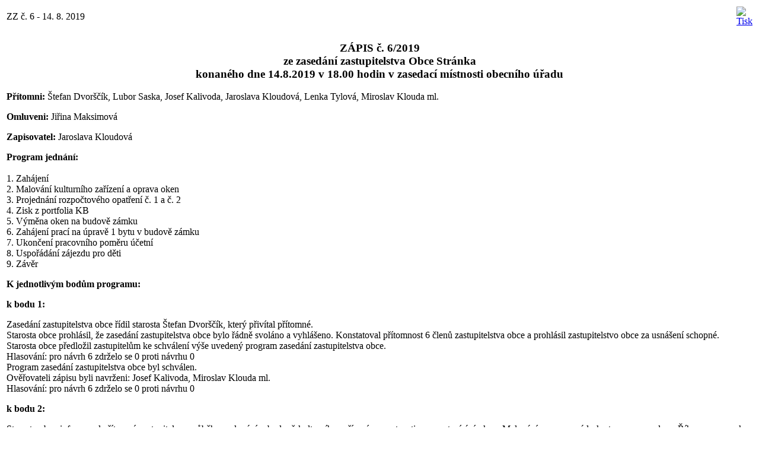

--- FILE ---
content_type: text/html
request_url: http://www.oustranka.cz/index2.php?option=com_content&task=view&id=1087&pop=1&page=0&Itemid=31
body_size: 11186
content:
<?xml version="1.0" encoding="utf-8"?>	<!DOCTYPE html PUBLIC "-//W3C//DTD XHTML 1.0 Transitional//EN" "http://www.w3.org/TR/xhtml1/DTD/xhtml1-transitional.dtd">
	<html xmlns="http://www.w3.org/1999/xhtml">
		<head>
			<title>Obecní úřad STRÁNKA - ZZ č. 6 - 14. 8. 2019</title>
<meta name="title" content="ZZ č. 6 - 14. 8. 2019" />
<meta name="author" content="Administrator" />
<meta name="description" content="" />
<meta name="keywords" content="" />
			<link rel="stylesheet" href="templates/td_dimje/css/template_css.css" type="text/css" />
			<link rel="shortcut icon" href="http://oustranka.cz/images/favicon.ico" />
			<meta http-equiv="Content-Type" content="text/html; charset=utf-8" />
			<meta name="robots" content="noindex, nofollow" />
					</head>
		<body class="contentpane">
							<table class="contentpaneopen">
			<tr>
								<td class="contentheading" width="100%">
					ZZ č. 6 - 14. 8. 2019									</td>
								<script language="javascript" type="text/javascript">
				<!--
				document.write('<td align="right" width="100%" class="buttonheading">');
				document.write('<a href="#" onclick="javascript:window.print(); return false;" title="Tisk">');
				document.write('<img src="http://oustranka.cz/templates/td_dimje/images/printButton.png"  alt="Tisk" name="Tisk" align="middle" border="0" />');
				document.write('</a>');
				document.write('</td>');
				//-->
				</script>
							</tr>
			</table>
			
		<table class="contentpaneopen">
				<tr>
			<td valign="top" colspan="2">
				<h3 style="text-align: center;">Z&Aacute;PIS č. 6/2019<br />
ze zased&aacute;n&iacute; zastupitelstva Obce Str&aacute;nka <br />
konan&eacute;ho dne 14.8.2019 v 18.00 hodin v zasedac&iacute; m&iacute;stnosti obecn&iacute;ho &uacute;řadu</h3>
<p style="text-align: justify;"><b>Př&iacute;tomni:</b> &Scaron;tefan Dvor&scaron;č&iacute;k, Lubor Saska, Josef Kalivoda, Jaroslava Kloudov&aacute;, Lenka Tylov&aacute;, Miroslav Klouda ml.</p>
<p style="text-align: justify;"><b>Omluveni:</b>  Jiřina Maksimov&aacute;</p>
<p style="text-align: justify;"><b>Zapisovatel:</b> Jaroslava Kloudov&aacute;</p>
<p style="text-align: justify;"><b>Program jedn&aacute;n&iacute;:</b><br />
<br />
1.    Zah&aacute;jen&iacute;<br />
2.    Malov&aacute;n&iacute; kulturn&iacute;ho zař&iacute;zen&iacute; a oprava oken<br />
3.    Projedn&aacute;n&iacute; rozpočtov&eacute;ho opatřen&iacute; č. 1 a č. 2<br />
4.    Zisk z portfolia KB<br />
5.    V&yacute;měna oken na budově z&aacute;mku<br />
6.    Zah&aacute;jen&iacute; prac&iacute; na &uacute;pravě 1 bytu v budově z&aacute;mku<br />
7.    Ukončen&iacute; pracovn&iacute;ho poměru &uacute;četn&iacute; <br />
8.    Uspoř&aacute;d&aacute;n&iacute; z&aacute;jezdu pro děti<br />
9.    Z&aacute;věr</p>
<p style="text-align: justify;"><b>K jednotliv&yacute;m bodům programu:</b></p>
<p style="text-align: justify;"><b>k bodu 1: </b></p>
<p style="text-align: justify;">Zased&aacute;n&iacute; zastupitelstva obce ř&iacute;dil starosta &Scaron;tefan Dvor&scaron;č&iacute;k, kter&yacute; přiv&iacute;tal př&iacute;tomn&eacute;.<br />
Starosta obce prohl&aacute;sil, že zased&aacute;n&iacute; zastupitelstva obce bylo ř&aacute;dně svol&aacute;no a vyhl&aacute;&scaron;eno. Konstatoval př&iacute;tomnost 6 členů zastupitelstva obce a prohl&aacute;sil zastupitelstvo obce za usn&aacute;&scaron;en&iacute; schopn&eacute;.<br />
Starosta obce předložil zastupitelům ke schv&aacute;len&iacute; v&yacute;&scaron;e uveden&yacute; program zased&aacute;n&iacute; zastupitelstva obce.<br />
Hlasov&aacute;n&iacute;:  pro n&aacute;vrh 6     zdrželo se 0             proti n&aacute;vrhu 0  <br />
Program zased&aacute;n&iacute; zastupitelstva obce byl schv&aacute;len.<br />
Ověřovateli z&aacute;pisu byli navrženi: Josef Kalivoda, Miroslav Klouda ml. <br />
Hlasov&aacute;n&iacute;:  pro n&aacute;vrh 6       zdrželo se 0              proti n&aacute;vrhu 0</p>
<p style="text-align: justify;"><b>k bodu 2: </b></p>
<p style="text-align: justify;">Starosta obce informoval př&iacute;tomn&eacute; zastupitele o průběhu malov&aacute;n&iacute; v budově kulturn&iacute;ho zař&iacute;zen&iacute; a o nutnosti oprav otev&iacute;r&aacute;n&iacute; oken. Malov&aacute;n&iacute; a opravy s&aacute;drokartonem provede p. Ř&iacute;ha a opravu oken pan G&aacute;l.</p>
<p style="text-align: justify;"><b>k bodu 3:   </b></p>
<p style="text-align: justify;">Pan&iacute; Bendov&aacute; přednesla př&iacute;tomn&yacute;m zastupitelům n&aacute;vrh rozpočtov&eacute;ho opatřen&iacute; č. 1 a č. 2.<br />
Rozpočtov&eacute; opatřen&iacute; č. 1: v měs&iacute;ci květnu byla přijata dotace na volby do Evropsk&eacute;ho parlamentu ve v&yacute;&scaron;i 29.000 Kč &ndash; oprava provedena na straně př&iacute;jmů i v&yacute;dajů<br />
<br />
Rozpočtov&eacute; opatřen&iacute; č. 2: <br />
změny na straně př&iacute;jmů</p>
<p style="text-align: justify;">par. 3612 &ndash; bytov&eacute; hospod&aacute;řstv&iacute;                       20.000 Kč<br />
par. 6171 &ndash; činnost m&iacute;stn&iacute; spr&aacute;vy        1.704.689 Kč     <br />
<br />
změny na straně v&yacute;dajů</p>
<p style="text-align: justify;">par. 2212 &ndash; silnice                     93.000 Kč    <br />
par. 3613 &ndash; nebytov&eacute; hospod&aacute;řstv&iacute;              17.000 Kč<br />
par. 3745 &ndash; p&eacute;če o vzhled obc&iacute; a veř. zeleň        113.946 Kč<br />
par. 6171 &ndash; činnost m&iacute;stn&iacute; zpr&aacute;vy               5.060 Kč<br />
par. 6409 &ndash; ostatn&iacute; činnosti jinde nezařazen&eacute;       2.060 Kč            <br />
Hlasov&aacute;n&iacute;:  pro n&aacute;vrh 6       zdrželo se 0              proti n&aacute;vrhu 0</p>
<p style="text-align: justify;"><b>k bodu 4:  </b></p>
<p style="text-align: justify;">Starosta obce informoval př&iacute;tomn&eacute; zastupitele o stavu vkladů na &uacute;čtech KB &ndash; po 3 měs&iacute;c&iacute;ch je čist&yacute; zisk z tohoto portfolia 9.194 Kč. Celkov&yacute; zisk byl 24.194 Kč, z toho vstupn&iacute; poplatky 15 tis. Kč.</p>
<p style="text-align: justify;"><b>k bodu 5: </b></p>
<p style="text-align: justify;">Starosta obce informoval př&iacute;tomn&eacute; zastupitele o zah&aacute;jen&iacute; prac&iacute; na 2. etapě v&yacute;měny oken na budově z&aacute;mku. Tuto v&yacute;měnu oken provede firma pana Bal&aacute;čka, stejně jako prvn&iacute; etapu v&yacute;měny.</p>
<p style="text-align: justify;"><b>k bodu 6: </b></p>
<p style="text-align: justify;">Zastupitelstvu obce byly doručeny 4 nab&iacute;dky na stavebn&iacute; &uacute;pravy 1 bytu v doln&iacute; č&aacute;sti budovy z&aacute;mku. <br />
1. nab&iacute;dka 670.800 Kč<br />
2. nab&iacute;dka 799.525 Kč<br />
3. nab&iacute;dka 477.519 Kč<br />
4. nab&iacute;dka 530.270 Kč<br />
Zastupitelstvo obce vybralo nab&iacute;dku č. 3 &ndash; s přihl&eacute;dnut&iacute;m k nejniž&scaron;&iacute; ceně. <br />
Hlasov&aacute;n&iacute;:  pro n&aacute;vrh 6       zdrželo se 0              proti n&aacute;vrhu 0</p>
<p style="text-align: justify;"><b>k bodu 7: </b></p>
<p style="text-align: justify;">&Uacute;četn&iacute; pan&iacute; Bendov&aacute; pož&aacute;dala o ukončen&iacute; pracovn&iacute;ho poměru. Pracovn&iacute; poměr bude ukončen dohodou ke dni 30.9.2019. Starosta obce navrhl odměnu za dlouhodobou spolupr&aacute;ci ve v&yacute;&scaron;i 10.000 Kč<br />
Hlasov&aacute;n&iacute;:  pro n&aacute;vrh 6       zdrželo se 0              proti n&aacute;vrhu 0</p>
<p style="text-align: justify;"><b>k bodu 8: </b></p>
<p style="text-align: justify;">Předsedkyně kulturn&iacute; komise informovala o z&aacute;měru uspoř&aacute;dat z&aacute;jezd do z&aacute;bavn&iacute;ho parku v Chlumci nad Cidlinou. V loňsk&eacute;m roce se z&aacute;jezd neuskutečnil z důvodu nepř&iacute;zniv&eacute;ho počas&iacute;. Z&aacute;jezd se v př&iacute;padě z&aacute;jmu a vhodn&eacute;ho počas&iacute; uskutečn&iacute; dne 31.8.2019.</p>
<p style="text-align: justify;"><b>Z&aacute;věr </b></p>
<p style="text-align: justify;">&ndash; byl předložen n&aacute;sleduj&iacute;c&iacute; n&aacute;vrh usnesen&iacute; z tohoto zased&aacute;n&iacute; zastupitelstva obce:</p>
<p style="text-align: justify;">a)    Zastupitelstvo obce schvaluje program dne&scaron;n&iacute;ho jedn&aacute;n&iacute; zastupitelstva obce.<br />
b)    Zastupitelstvo obce vol&iacute; za ověřovatele z&aacute;pisu z dne&scaron;n&iacute;ho zased&aacute;n&iacute; zastupitelstva obce pana Josefa Kalivodu a Miroslava Kloudu ml. <br />
c)    Zastupitelstvo obce bere na vědom&iacute;, že zapisovatelem z&aacute;pisu ze zased&aacute;n&iacute; zastupitelstva obce byla určena pan&iacute; Jaroslava Kloudov&aacute;. <br />
d)    Zastupitelstvo obce bere na vědom&iacute; informace o pracech na budově kulturn&iacute;ho zař&iacute;zen&iacute;.  <br />
e)    Zastupitelstvo obce schvaluje rozpočtov&eacute; opatřen&iacute; č. 1 a rozpočtov&eacute; opatřen&iacute; č. 2. <br />
f)    Zastupitelstvo obce bere na vědom&iacute; informaci o stavu financ&iacute;/zisku na &uacute;čtech KB.  <br />
g)    Zastupitelstvu obce bere na vědom&iacute; informaci o zah&aacute;jen&iacute; v&yacute;měny oken na budově z&aacute;mku &ndash; 2. etapa.<br />
h)    Zastupitelstvo obce souhlas&iacute; s v&yacute;běrem nab&iacute;dky č. 3 (pan Luk&aacute;&scaron; Průcha) na zah&aacute;jen&iacute; stavebn&iacute;ch &uacute;prav bytu v budově z&aacute;mku a pověřuje starostu jedn&aacute;n&iacute;m s touto firmou.<br />
i)    Zastupitelstvo obce  bere na vědom&iacute; informaci o ukončen&iacute; pracovn&iacute;ho poměru dohodou s pan&iacute; Bendovou ke dni 30.9.2019 a schvaluje odměnu v navržen&eacute; v&yacute;&scaron;i. <br />
j)    Zastupitelstvo obce bere na vědom&iacute; informaci o př&iacute;prav&aacute;ch z&aacute;jezdu pro děti.  <br />
<br />
Hlasov&aacute;n&iacute;:  pro n&aacute;vrh   6      zdrželo se 0              proti n&aacute;vrhu 0</p>
<p style="text-align: justify;">N&aacute;vrh usnesen&iacute; byl schv&aacute;len. Zased&aacute;n&iacute; zastupitelstva obce bylo ukončeno ve 20.00 hodin.</p>
<p style="text-align: justify;">Ve Str&aacute;nce dne 14.8.2019</p>
<p style="text-align: justify;">Zapisovatel: Jaroslava Kloudov&aacute;</p>
<p style="text-align: justify;">Ověřovatel&eacute;: Josef Kalivoda, Miroslav Klouda ml.</p>
<p style="text-align: justify;">Starosta: &Scaron;tefan Dvor&scaron;č&iacute;k</p>			</td>
		</tr>
					<tr>
				<td colspan="2" align="left" class="modifydate">
					Aktualizováno ( Středa, 21 srpen 2019 )
				</td>
			</tr>
					</table>

		<span class="article_seperator">&nbsp;</span>

					<script language="javascript" type="text/javascript">
			<!--
			document.write('<div align="center" style="margin-top: 30px; margin-bottom: 30px;">');
			document.write('<a href="#" onclick="javascript:window.close();"><span class="small">Zavřít okno</span></a>');
			document.write('</div>');
			//-->
			</script>
					</body>
	</html>
	